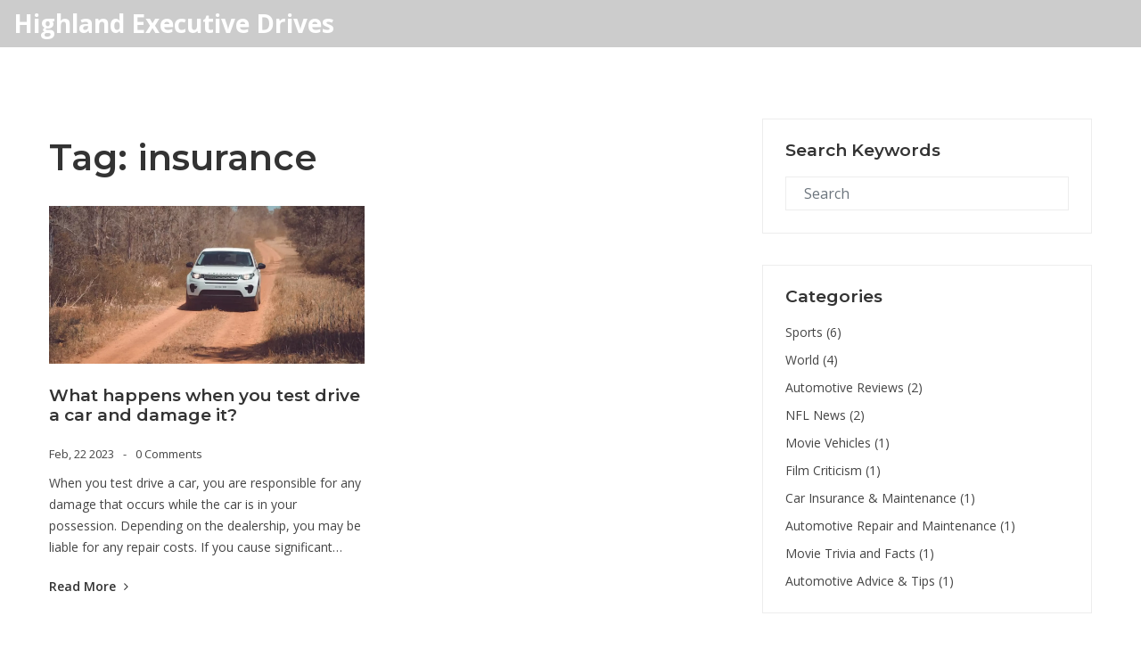

--- FILE ---
content_type: text/html; charset=UTF-8
request_url: https://highlandexecutivechauffeur.com/tag/insurance/
body_size: 3001
content:

<!DOCTYPE html>
<html lang="en" dir="ltr">

<head>
	<title>Tag: insurance</title>
	<meta charset="utf-8">
	<meta name="viewport" content="width=device-width, initial-scale=1">
	<meta name="robots" content="follow, index, max-snippet:-1, max-video-preview:-1, max-image-preview:large">
	<meta name="keywords" content="car,test drive,damage,insurance">
	<meta name="description" content="Tag: insurance">
	<meta property="og:title" content="Tag: insurance">
	<meta property="og:type" content="website">
	<meta property="og:website:modified_time" content="2023-02-22T10:33:48+00:00">
	<meta property="og:image" content="https://highlandexecutivechauffeur.com/uploads/2023/02/what-happens-when-you-test-drive-a-car-and-damage-it.webp">
	<meta property="og:url" content="https://highlandexecutivechauffeur.com/tag/insurance/">
	<meta property="og:locale" content="en_US">
	<meta property="og:description" content="Tag: insurance">
	<meta property="og:site_name" content="Highland Executive Drives">
	<meta name="twitter:title" content="Tag: insurance">
	<meta name="twitter:description" content="Tag: insurance">
	<meta name="twitter:image" content="https://highlandexecutivechauffeur.com/uploads/2023/02/what-happens-when-you-test-drive-a-car-and-damage-it.webp">
	<link rel="canonical" href="https://highlandexecutivechauffeur.com/tag/insurance/">

<script type="application/ld+json">
{
    "@context": "https:\/\/schema.org",
    "@type": "CollectionPage",
    "name": "Tag: insurance",
    "url": "https:\/\/highlandexecutivechauffeur.com\/tag\/insurance\/",
    "keywords": "car,test drive,damage,insurance",
    "description": "Tag: insurance",
    "inLanguage": "en-US",
    "publisher": {
        "@type": "Organization",
        "name": "Highland Executive Drives",
        "url": "https:\/\/highlandexecutivechauffeur.com"
    },
    "hasPart": [
        {
            "@type": "BlogPosting",
            "@id": "https:\/\/highlandexecutivechauffeur.com\/what-happens-when-you-test-drive-a-car-and-damage-it",
            "headline": "What happens when you test drive a car and damage it?",
            "name": "What happens when you test drive a car and damage it?",
            "keywords": "car, test drive, damage, insurance",
            "description": "When you test drive a car, you are responsible for any damage that occurs while the car is in your possession. Depending on the dealership, you may be liable for any repair costs. If you cause significant damage to the car, the dealership may take legal action against you. If the damage is minor, the dealership may choose to waive the repair costs. It is important to be aware of the risks of test driving a car and to drive safely to avoid any unnecessary damage.",
            "inLanguage": "en-US",
            "url": "https:\/\/highlandexecutivechauffeur.com\/what-happens-when-you-test-drive-a-car-and-damage-it",
            "datePublished": "2023-02-22T10:33:48+00:00",
            "dateModified": "2023-02-22T10:33:48+00:00",
            "commentCount": 0,
            "author": {
                "@type": "Person",
                "@id": "https:\/\/highlandexecutivechauffeur.com\/author\/aiden-carmichael\/",
                "url": "\/author\/aiden-carmichael\/",
                "name": "Aiden Carmichael"
            },
            "image": {
                "@type": "ImageObject",
                "@id": "\/uploads\/2023\/02\/what-happens-when-you-test-drive-a-car-and-damage-it.webp",
                "url": "\/uploads\/2023\/02\/what-happens-when-you-test-drive-a-car-and-damage-it.webp",
                "width": "1280",
                "height": "720"
            },
            "thumbnail": {
                "@type": "ImageObject",
                "@id": "\/uploads\/2023\/02\/thumbnail-what-happens-when-you-test-drive-a-car-and-damage-it.webp",
                "url": "\/uploads\/2023\/02\/thumbnail-what-happens-when-you-test-drive-a-car-and-damage-it.webp",
                "width": "640",
                "height": "480"
            }
        }
    ],
    "potentialAction": {
        "@type": "SearchAction",
        "target": {
            "@type": "EntryPoint",
            "urlTemplate": "https:\/\/highlandexecutivechauffeur.com\/search\/?s={search_term_string}"
        },
        "query-input": {
            "@type": "PropertyValueSpecification",
            "name": "search_term_string",
            "valueRequired": true
        }
    }
}
</script>
<script type="application/ld+json">
{
    "@context": "https:\/\/schema.org",
    "@type": "BreadcrumbList",
    "itemListElement": [
        {
            "@type": "ListItem",
            "position": 0,
            "item": {
                "@id": "https:\/\/highlandexecutivechauffeur.com\/",
                "name": "Home"
            }
        },
        {
            "@type": "ListItem",
            "position": 1,
            "item": {
                "@id": "https:\/\/highlandexecutivechauffeur.com\/tag\/insurance\/",
                "name": "insurance"
            }
        }
    ]
}
</script>

    <link rel="stylesheet" href="/assets/css/vendor/bootstrap.min.css">
    <link rel="stylesheet" href="/assets/css/vendor/font-awesome.min.css">
    <link rel="stylesheet" href="/assets/css/vendor/flaticon.css">
    <link rel="stylesheet" href="/assets/css/plugins/slick.css">
    <link rel="stylesheet" href="/assets/css/style.css">

    
</head>

<body>
    

    <header class="header">
        <div class="container-fluid">
            <div class="row justify-content-between align-items-center">
                <div class="col">
                    <div class="header-logo">
                        <a href="/">Highland Executive Drives</a>
                    </div>
                </div>
                            </div>
        </div>
    </header>

    <div id="offcanvas" class="offcanvas-section">
        <button class="offcanvas-close" data-target="#offcanvas">&times;</button>
        <div class="offcanvas-wrap">
            <div class="inner">
                <div class="offcanvas-menu">
                    <nav>
                                            </nav>
                </div>
            </div>
        </div>
    </div>

    <div class="offcanvas-overlay"></div>

    <div class="section custom-padding">
        <div class="container">
            <div class="row mb-n5">
                <div class="col-lg-8 col-12 mb-5 pr-lg-5">
                  	
                  	<div class="top-content"><h1>Tag: insurance</h1></div>
                    <div class="blog-wrap row">
                                                <div class="col-md-6 col-12">
                            <div class="blog">
                                <div class="media">
                                    <a href="/what-happens-when-you-test-drive-a-car-and-damage-it">
                                                                                <img src="/uploads/2023/02/what-happens-when-you-test-drive-a-car-and-damage-it.webp" alt="What happens when you test drive a car and damage it?">
                                                                            </a>
                                </div>
                                <div class="content">
                                    <h3 class="title"><a href="/what-happens-when-you-test-drive-a-car-and-damage-it">What happens when you test drive a car and damage it?</a></h3>
                                    <ul class="meta">
                                        <li>Feb, 22 2023</li>
                                        <li>0 Comments</li>
                                    </ul>
                                    <div class="desc">
                                        <p>When you test drive a car, you are responsible for any damage that occurs while the car is in your possession. Depending on the dealership, you may be liable for any repair costs. If you cause significant damage to the car, the dealership may take legal action against you. If the damage is minor, the dealership may choose to waive the repair costs. It is important to be aware of the risks of test driving a car and to drive safely to avoid any unnecessary damage.</p>
                                    </div>
                                    <a href="/what-happens-when-you-test-drive-a-car-and-damage-it" class="read-more" title="What happens when you test drive a car and damage it?">Read More <i
                                            class="fa fa-angle-right"></i></a>
                                </div>
                            </div>
                        </div>
                                            </div>
                  	
                                    </div>

                <div class="col-lg-4 col-12 mb-5">
                    <div class="sidebar-wrap">
                        <div class="sidebar-widget">
                            <div class="inner">
                                <h6 class="title">Search Keywords</h6>
                                <form action="/search/" method="get">
                                    <input type="search" name="s" placeholder="Search" class="form-control">
                                </form>
                            </div>
                        </div>
                                                <div class="sidebar-widget">
                            <div class="inner">
                                <h6 class="title">Categories</h6>
                                <ul class="sidebar-list">
                                                                                                            <li><a href="/category/sports/">Sports
                                            <span>(6)</span></a></li>
                                                                                                            <li><a href="/category/world/">World
                                            <span>(4)</span></a></li>
                                                                                                            <li><a href="/category/automotive-reviews/">Automotive Reviews
                                            <span>(2)</span></a></li>
                                                                                                            <li><a href="/category/nfl-news/">NFL News
                                            <span>(2)</span></a></li>
                                                                                                            <li><a href="/category/movie-vehicles/">Movie Vehicles
                                            <span>(1)</span></a></li>
                                                                                                            <li><a href="/category/film-criticism/">Film Criticism
                                            <span>(1)</span></a></li>
                                                                                                            <li><a href="/category/car-insurance-maintenance/">Car Insurance &amp; Maintenance
                                            <span>(1)</span></a></li>
                                                                                                            <li><a href="/category/automotive-repair-and-maintenance/">Automotive Repair and Maintenance
                                            <span>(1)</span></a></li>
                                                                                                            <li><a href="/category/movie-trivia-and-facts/">Movie Trivia and Facts
                                            <span>(1)</span></a></li>
                                                                                                            <li><a href="/category/automotive-advice-tips/">Automotive Advice &amp; Tips
                                            <span>(1)</span></a></li>
                                                                        
                                </ul>
                            </div>
                        </div>
                                                                        <div class="sidebar-widget">
                            <div class="inner">
                                <h6 class="title">Archives</h6>
                                <ul class="sidebar-list">
                                                                                                            <li>
                                        <a href="/2025/12/">December 2025
                                            <span>(2)</span></a></li>
                                                                                                            <li>
                                        <a href="/2025/11/">November 2025
                                            <span>(5)</span></a></li>
                                                                                                            <li>
                                        <a href="/2025/10/">October 2025
                                            <span>(4)</span></a></li>
                                                                                                            <li>
                                        <a href="/2025/09/">September 2025
                                            <span>(2)</span></a></li>
                                                                                                            <li>
                                        <a href="/2023/08/">August 2023
                                            <span>(1)</span></a></li>
                                                                                                            <li>
                                        <a href="/2023/07/">July 2023
                                            <span>(4)</span></a></li>
                                                                                                            <li>
                                        <a href="/2023/04/">April 2023
                                            <span>(1)</span></a></li>
                                                                                                            <li>
                                        <a href="/2023/03/">March 2023
                                            <span>(1)</span></a></li>
                                                                                                            <li>
                                        <a href="/2023/02/">February 2023
                                            <span>(2)</span></a></li>
                                                                    </ul>
                            </div>
                        </div>
                                            </div>
                </div>
            </div>
        </div>
    </div>

    <div class="footer-top-section section">
        <div class="container">
            <div class="footer-widget-wrap row">
                <div class="col-md-6">
                    <div class="footer-widget">
                        <div class="footer-widget-about">
                            <a href="/" class="footer-logo">Highland Executive Drives</a>
                        </div>
                    </div>
                </div>
                <div class="col-md-6">
                    <div class="footer-widget">
                        
                                                <h6 class="title">Menu</h6>
                        <div class="footer-widget-link">
                            <ul>
                                                                                                <li><a href="https://eurogirlsdating.com/paris/">escort-girl paris</a></li>
                                                                                                <li><a href="https://eurogirlsdating.com/paris/">escorte paris</a></li>
                                                                                                <li><a href="https://escorteparis.com/">escort girl paris</a></li>
                                                            </ul>
                        </div>
                                                                        </div>
                    </div>
                </div>
            </div>
        </div>
    </div>

    <div class="footer-bottom-section section">
        <div class="container">
            <div class="row">
                <div class="col-12">
                    <p class="footer-copyright text-center">
                        &copy; 2026. All rights reserved.                    </p>
                </div>
            </div>
        </div>
    </div>

    <script src="/assets/js/vendor/modernizr-3.6.0.min.js"></script>
    <script src="/assets/js/vendor/jquery-3.4.1.min.js"></script>
    <script src="/assets/js/vendor/bootstrap.bundle.min.js"></script>
    <script src="/assets/js/plugins/slick.min.js"></script>
    <script src="/assets/js/plugins/jquery.waypoints.min.js"></script>
    <script src="/assets/js/plugins/jquery.counterup.min.js"></script>
    <script src="/assets/js/plugins/jquery.parallax.js"></script>
    <script src="/assets/js/plugins/jquery.ajaxchimp.min.js"></script>
    <script src="/assets/js/plugins/ion.rangeSlider.min.js"></script>
    <script src="/assets/js/plugins/jquery.scrollUp.min.js"></script>
    <script src="/assets/js/main.js"></script>

    
<script defer src="https://static.cloudflareinsights.com/beacon.min.js/vcd15cbe7772f49c399c6a5babf22c1241717689176015" integrity="sha512-ZpsOmlRQV6y907TI0dKBHq9Md29nnaEIPlkf84rnaERnq6zvWvPUqr2ft8M1aS28oN72PdrCzSjY4U6VaAw1EQ==" data-cf-beacon='{"version":"2024.11.0","token":"21b565198dc048149dadc2f86a9c6c6e","r":1,"server_timing":{"name":{"cfCacheStatus":true,"cfEdge":true,"cfExtPri":true,"cfL4":true,"cfOrigin":true,"cfSpeedBrain":true},"location_startswith":null}}' crossorigin="anonymous"></script>
</body>

</html>

--- FILE ---
content_type: text/css; charset=utf-8
request_url: https://highlandexecutivechauffeur.com/assets/css/style.css
body_size: 10362
content:
/*-----------------------------------------------------------------------------------

    Template Name: Edwards - Lawyers Attorneys and Law Firm HTML Template
    Version: 1.0

-----------------------------------------------------------------------------------
    
    CSS INDEX
    ===================
	
    01. Theme default CSS
    02. Elements CSS
        02.1 Accordion Elements CSS
        02.2 Blockquote Elements CSS
        02.3 Button Elements CSS
        02.4 Form Elements CSS
        02.5 Modal Elements CSS
        02.6 Pagination Elements CSS
    03. Header CSS
    04. Login Signup Modal CSS
    05. Slider/Hero CSS
    06. Page Heading/Title CSS
    07. Job Search CSS
    08. Jobs/Job List CSS
    09. Job Single/Details CSS
    10. Job Category CSS
    11. Company CSS
    12. Blog CSS
    13. Comment CSS
    14. Sidebar CSS
    15. About CSS
    16. Team CSS
    17. Pricing CSS
    18. APP CSS
    19. Testimonial CSS
    20. Funfact CSS
    21. FAQ CSS
    22. Contact CSS
    23. Footer CSS

-----------------------------------------------------------------------------------*/
/*----------------------------------------*/
/*  01. Theme default CSS
/*----------------------------------------*/
/*-- Google Font --*/
@import url("https://fonts.googleapis.com/css?family=Montserrat:100,100i,200,200i,300,300i,400,400i,500,500i,600,600i,700,700i,800,800i,900,900i|Open+Sans:300,300i,400,400i,600,600i,700,700i,800,800i|Playfair+Display:400,400i,700,700i,900,900i&display=swap");
/*-- Common Style --*/
*,
*::after,
*::before {
  -webkit-box-sizing: border-box;
          box-sizing: border-box;
}

html,
body,
.site-wrapper {
  height: 100%;
}

body {
  font-family: "Open Sans", sans-serif;
  font-size: 14px;
  font-weight: 400;
  font-style: normal;
  line-height: 1.75;
  position: relative;
  visibility: visible;
  color: #454545;
  background-color: #FFFFFF;
}

h1,
h2,
h3,
h4,
h5,
h6 {
  font-family: "Montserrat", sans-serif;
  font-weight: 600;
  line-height: 1.2;
  margin-top: 0;
  color: #333333;
}

.h1,
.h2,
.h3,
.h4,
.h5,
.h6 {
  line-height: inherit;
  margin: 0;
}

h1,
.h1 {
  font-size: 42px;
}

@media only screen and (max-width: 767px) {
  h1,
  .h1 {
    font-size: 40px;
  }
}

@media only screen and (max-width: 575px) {
  h1,
  .h1 {
    font-size: 30px;
  }
}

h2,
.h2 {
  font-size: 40px;
}

@media only screen and (max-width: 767px) {
  h2,
  .h2 {
    font-size: 30px;
  }
}

@media only screen and (max-width: 575px) {
  h2,
  .h2 {
    font-size: 24px;
  }
}

h3,
.h3 {
  font-size: 33px;
}

@media only screen and (max-width: 767px) {
  h3,
  .h3 {
    font-size: 26px;
  }
}

@media only screen and (max-width: 575px) {
  h3,
  .h3 {
    font-size: 20px;
  }
}

h4,
.h4 {
  font-size: 28px;
}

@media only screen and (max-width: 767px) {
  h4,
  .h4 {
    font-size: 22px;
  }
}

@media only screen and (max-width: 575px) {
  h4,
  .h4 {
    font-size: 18px;
  }
}

h5,
.h5 {
  font-size: 23px;
}

@media only screen and (max-width: 767px) {
  h5,
  .h5 {
    font-size: 18px;
  }
}

@media only screen and (max-width: 575px) {
  h5,
  .h5 {
    font-size: 16px;
  }
}

h6,
.h6 {
  font-size: 19px;
}

@media only screen and (max-width: 767px) {
  h6,
  .h6 {
    font-size: 16px;
  }
}

@media only screen and (max-width: 575px) {
  h6,
  .h6 {
    font-size: 14px;
  }
}

p:last-child {
  margin-bottom: 0;
}

a,
button {
  line-height: inherit;
  display: inline-block;
  cursor: pointer;
  text-decoration: none;
  color: inherit;
}

a,
button,
img,
input {
  -webkit-transition: all 0.3s ease 0s;
  -o-transition: all 0.3s ease 0s;
  transition: all 0.3s ease 0s;
}

*:focus {
  outline: none !important;
}

a:focus {
  text-decoration: none;
  color: inherit;
  outline: none;
}

a:hover {
  text-decoration: none;
  color: #007BFF;
}

button,
input[type="submit"] {
  cursor: pointer;
}

img {
  max-width: 100%;
}

input::-webkit-input-placeholder,
textarea::-webkit-input-placeholder {
  opacity: 1;
}

input:-moz-placeholder,
textarea:-moz-placeholder {
  opacity: 1;
}

input::-moz-placeholder,
textarea::-moz-placeholder {
  opacity: 1;
}

input:-ms-input-placeholder,
textarea:-ms-input-placeholder {
  opacity: 1;
}

ul:last-child {
  margin-bottom: 0;
}

ul li + li {
  margin-top: 6px;
}

/*-- Common Classes --*/
.fix {
  overflow: hidden;
}

.hidden {
  display: none;
}

.clear {
  clear: both;
}

.section,
.main-wrapper {
  float: left;
  width: 100%;
}

@media only screen and (min-width: 1200px) {
  .container {
    max-width: 1200px;
  }
}

@media only screen and (max-width: 575px) {
  .container {
    max-width: 450px;
  }
}

.lead {
  font-size: 18px;
  font-weight: 400;
}

@media only screen and (max-width: 767px) {
  .lead {
    font-size: 16px;
  }
}

/*Background Color*/
.bg-white {
  background-color: #FFFFFF !important;
}

.bg-gray {
  background-color: #F8F9FD !important;
}

.bg-dark {
  background-color: #333333 !important;
}

.bg-primary {
  background-color: #007BFF !important;
}

.bg-secondary {
  background-color: #6C757D !important;
}

.bg-success {
  background-color: #4CAF50 !important;
}

.bg-danger {
  background-color: #F44336 !important;
}

.bg-warning {
  background-color: #FFC107 !important;
}

.bg-info {
  background-color: #17A2B8 !important;
}

.bg-light {
  background-color: #F8F9FA !important;
}

.bg-dark {
  background-color: #343A40 !important;
}

/*Text Color*/
.text-white {
  color: #FFFFFF !important;
}

.text-body {
  color: #454545 !important;
}

.text-body-light {
  color: #999999 !important;
}

.text-heading {
  color: #333333 !important;
}

.text-primary {
  color: #007BFF !important;
}

.text-secondary {
  color: #6C757D !important;
}

.text-success {
  color: #4CAF50 !important;
}

.text-danger {
  color: #F44336 !important;
}

.text-warning {
  color: #FFC107 !important;
}

.text-info {
  color: #17A2B8 !important;
}

.text-light {
  color: #F8F9FA !important;
}

.text-dark {
  color: #343A40 !important;
}

/*Font Weight*/
.fw-100 {
  font-weight: 100;
}

.fw-200 {
  font-weight: 200;
}

.fw-300 {
  font-weight: 300;
}

.fw-400 {
  font-weight: 400;
}

.fw-500 {
  font-weight: 500;
}

.fw-600 {
  font-weight: 600;
}

.fw-700 {
  font-weight: 700;
}

.fw-800 {
  font-weight: 800;
}

.fw-900 {
  font-weight: 900;
}

/*White Space*/
.white-space-nowrap {
  white-space: nowrap;
}

/*--Tab Content & Pane Fix--*/
.tab-content {
  width: 100%;
}

.tab-content .tab-pane {
  display: block;
  visibility: hidden;
  overflow: hidden;
  max-width: 100%;
  height: 0;
  opacity: 0;
}

.tab-content .tab-pane.active {
  visibility: visible;
  overflow: visible;
  height: auto;
  opacity: 1;
}

/*--Background Image--*/
[data-bg-image]:not(.bg-parallax) {
  background-repeat: no-repeat;
  background-position: center center;
  background-size: cover;
}

/*--Background Parallax--*/
.bg-parallax {
  background-color:#ccc;
  background-repeat: no-repeat;
  background-attachment: fixed;
  background-position: 50% 0;
  background-size: cover;
}

/*--Overlay--*/
[data-overlay] {
  position: relative;
  z-index: 1;
}

[data-overlay]::before {
  position: absolute;
  z-index: -1;
  top: 0;
  left: 0;
  width: 100%;
  height: 100%;
  content: "";
  background-color: #000000;
}

[data-overlay="0"]::before {
  opacity: 0;
}

[data-overlay="5"]::before {
  opacity: 0.05;
}

[data-overlay="10"]::before {
  opacity: 0.1;
}

[data-overlay="15"]::before {
  opacity: 0.15;
}

[data-overlay="20"]::before {
  opacity: 0.2;
}

[data-overlay="25"]::before {
  opacity: 0.25;
}

[data-overlay="30"]::before {
  opacity: 0.3;
}

[data-overlay="35"]::before {
  opacity: 0.35;
}

[data-overlay="40"]::before {
  opacity: 0.4;
}

[data-overlay="45"]::before {
  opacity: 0.45;
}

[data-overlay="50"]::before {
  opacity: 0.5;
}

[data-overlay="55"]::before {
  opacity: 0.55;
}

[data-overlay="60"]::before {
  opacity: 0.6;
}

[data-overlay="65"]::before {
  opacity: 0.65;
}

[data-overlay="70"]::before {
  opacity: 0.7;
}

[data-overlay="75"]::before {
  opacity: 0.75;
}

[data-overlay="80"]::before {
  opacity: 0.8;
}

[data-overlay="85"]::before {
  opacity: 0.85;
}

[data-overlay="90"]::before {
  opacity: 0.9;
}

[data-overlay="95"]::before {
  opacity: 0.95;
}

[data-overlay="100"]::before {
  opacity: 1;
}

/*--Section Spacing--*/

.section-padding {
  padding-top: 120px;
  padding-bottom: 120px;
}

@media only screen and (min-width: 992px) and (max-width: 1199px) {
  .section-padding {
    padding-top: 100px;
    padding-bottom: 100px;
  }
}

@media only screen and (min-width: 768px) and (max-width: 991px) {
  .section-padding {
    padding-top: 80px;
    padding-bottom: 80px;
  }
}

@media only screen and (max-width: 767px) {
  .section-padding {
    padding-top: 60px;
    padding-bottom: 60px;
  }
}

.custom-padding {
	padding-top: 80px;
    padding-bottom: 80px;
}

@media screen and (max-width: 992px) {
	.custom-padding {
        padding-top: 40px;
        padding-bottom: 60px;
    }
}

/*--Section Title--*/
.section-title {
  width: 100%;
  margin-bottom: 70px;
  text-align: center;
}

.section-title .title {
  margin-top: -5px;
  margin-bottom: 0;
}

.section-title .title:not(:last-child) {
  margin-bottom: 10px;
}

.section-title p {
  font-size: 16px;
}

.section-title.text-white .title {
  color: #FFFFFF;
}

.section-title.text-white p {
  color: #FFFFFF;
}

@media only screen and (min-width: 768px) and (max-width: 991px) {
  .section-title {
    margin-bottom: 50px;
  }
  .section-title .title {
    font-size: 33px;
  }
  .section-title p {
    font-size: 14px;
  }
}

@media only screen and (max-width: 767px) {
  .section-title {
    margin-bottom: 40px;
  }
  .section-title .title {
    font-size: 28px;
  }
  .section-title p {
    font-size: 14px;
  }
}

@media only screen and (max-width: 575px) {
  .section-title .title {
    font-size: 24px;
  }
}

/*Page Pagination*/
.page-pagination ul {
  display: -webkit-box;
  display: -webkit-flex;
  display: -ms-flexbox;
  display: flex;
  -webkit-flex-wrap: wrap;
      -ms-flex-wrap: wrap;
          flex-wrap: wrap;
  margin-right: -15px;
  margin-bottom: -15px;
  padding: 0;
  list-style: none;
}

.page-pagination ul li {
  font-size: 14px;
  font-weight: 600;
  line-height: 50px;
  width: 50px;
  height: 50px;
  margin-right: 15px;
  margin-bottom: 15px;
  text-align: center;
}

.page-pagination ul li a {
  display: block;
  color: #333333;
  border: none;
  background-color: #b8daff;
}

.page-pagination ul li a:hover {
  color: #FFFFFF;
  background-color: #007BFF;
}

.page-pagination ul li.page-numbers {
  width: auto;
}

.page-pagination ul li.page-numbers a {
  padding: 0 20px;
}

.page-pagination ul li.active {
  color: #FFFFFF;
  background-color: #007BFF;
}

.page-pagination.center ul {
  -webkit-box-pack: center;
  -webkit-justify-content: center;
      -ms-flex-pack: center;
          justify-content: center;
}

.page-pagination.right ul {
  -webkit-box-pack: end;
  -webkit-justify-content: flex-end;
      -ms-flex-pack: end;
          justify-content: flex-end;
}

.height-100vh {
  min-height: 100vh;
}

.slick-slider .slick-arrow {
  opacity: 0;
}

.slick-slider:hover .slick-arrow {
  opacity: 1;
}

.slick-arrow {
  position: absolute;
  z-index: 9;
  top: 50%;
  display: -webkit-box;
  display: -webkit-flex;
  display: -ms-flexbox;
  display: flex;
  -webkit-box-align: center;
  -webkit-align-items: center;
      -ms-flex-align: center;
          align-items: center;
  -webkit-box-pack: center;
  -webkit-justify-content: center;
      -ms-flex-pack: center;
          justify-content: center;
  width: 50px;
  height: 50px;
  padding: 0;
  -webkit-transform: translateY(-50%);
      -ms-transform: translateY(-50%);
          transform: translateY(-50%);
  border: 2px solid #EDEDED;
  border-radius: 50%;
  background-color: #FFFFFF;
}

.slick-arrow.slick-prev {
  left: -10px;
}

.slick-arrow.slick-next {
  right: -10px;
}

.slick-arrow i {
  font-size: 20px;
}

.slick-arrow:hover {
  color: #FFFFFF;
  border-color: #007BFF;
  background-color: #007BFF;
}

.slick-dots {
  display: -webkit-box;
  display: -webkit-flex;
  display: -ms-flexbox;
  display: flex;
  -webkit-box-pack: center;
  -webkit-justify-content: center;
      -ms-flex-pack: center;
          justify-content: center;
  margin-top: 30px;
  margin-bottom: 0;
  padding-left: 0;
  list-style: none;
}

.slick-dots li {
  margin: 0 5px;
}

.slick-dots li button {
  display: block;
  overflow: hidden;
  width: 14px;
  height: 14px;
  padding: 0;
  text-indent: -9999px;
  border: 2px solid #DDDDDD;
  border-radius: 50%;
  background-color: transparent;
}

.slick-dots li.slick-active button {
  border-color: #007BFF;
}

/* Scroll Up */
#scrollUp {
  right: 25px;
  bottom: 25px;
  width: 40px;
  height: 40px;
  text-align: center;
  color: #FFFFFF;
  background-color: #007BFF;
}

#scrollUp i {
  line-height: 40px;
}

/*----------------------------------------*/
/*  02. Elements CSS
/*----------------------------------------*/
/*----
/*  02.4 Form Elements CSS
/*----------------------------------------*/
label {
  font-size: 13px;
  line-height: 1.25;
  display: block;
  margin-bottom: 10px;
}

input[type="text"],
input[type="email"],
input[type="password"],
textarea,
.form-control {
  line-height: 24px;
  display: block;
  width: 100%;
  padding: 10px 20px;
  color: #454545;
  border: 1px solid #EDEDED;
  border-radius: 0;
  background-color: #FFFFFF;
}

select {
  line-height: 24px;
  display: block;
  width: 100%;
  padding: 10px 15px;
  padding-right: 40px;
  color: #454545;
  border: 1px solid #EDEDED;
  border-radius: 0;
  background-color: #FFFFFF;
  background-image: url("../images/icons/arrow-down.png");
  background-repeat: no-repeat;
  background-position: right center;
  background-size: auto;
  -webkit-appearance: none;
     -moz-appearance: none;
          appearance: none;
}

.custom-control-label {
  font-size: inherit;
  line-height: 1.65;
}

.range-slider.irs-hidden-input {
  position: absolute;
  top: 0;
  left: 0;
  display: block;
  visibility: hidden;
  width: 0;
  height: 0;
  opacity: 0;
}

.irs {
  position: relative;
  display: block;
  width: 100%;
}

.irs .irs {
  position: relative;
  display: block;
  padding-top: 30px;
}

.irs .irs .irs-line {
  display: block;
  width: 100%;
  height: 6px;
  background-color: #F2F2F2;
}

.irs .irs .irs-min {
  display: none;
}

.irs .irs .irs-max {
  display: none;
}

.irs .irs .irs-from {
  position: absolute;
  top: 0;
  visibility: visible !important;
  white-space: nowrap;
}

.irs .irs .irs-to {
  position: absolute;
  top: 0;
  visibility: visible !important;
  white-space: nowrap;
}

.irs .irs .irs-single {
  display: none;
}

.irs .irs-grid {
  display: none;
}

.irs .irs-bar {
  position: absolute;
  bottom: 0;
  height: 6px;
  background-color: #007BFF;
}

.irs .irs-handle {
  position: absolute;
  bottom: -7px;
  display: block;
  width: 20px;
  height: 20px;
  border-radius: 50px;
  background-color: #007BFF;
  -webkit-box-shadow: 0 0 15px rgba(0, 0, 0, 0.3);
          box-shadow: 0 0 15px rgba(0, 0, 0, 0.3);
}

.irs .irs-handle i {
  display: none;
}

/*----
/*  02.3 Button Elements CSS
/*----------------------------------------*/
.btn {
  line-height: 24px;
  padding: 10px 30px;
  border-radius: 0;
}

.btn-lg {
  padding: 20px 35px;
}

/*----
/*  02.5 Button Elements CSS
/*----------------------------------------*/
.modal-header {
  position: relative;
  padding: 20px 30px;
  border-color: #EDEDED;
}

.modal-header .close {
  font-weight: 300;
  position: absolute;
  top: -20px;
  right: -20px;
  width: 40px;
  height: 40px;
  margin: 0;
  padding: 0 0 3px;
  opacity: 1;
  border-radius: 50%;
  background-color: #FFFFFF;
  -webkit-box-shadow: 0 0 30px rgba(0, 0, 0, 0.15);
          box-shadow: 0 0 30px rgba(0, 0, 0, 0.15);
}

.modal-header .close:hover {
  opacity: 1 !important;
  color: #FFFFFF;
  background-color: #007BFF;
}

.modal-body {
  padding: 30px;
}

/*----
/*  02.1 Accordion Elements CSS
/*----------------------------------------*/
.accordion .card .card-header {
  background-color: transparent;
}

.accordion .card .card-header .btn {
  padding: 0;
  color: #333333;
}

.accordion .card .card-header .btn:hover {
  text-decoration: none;
  color: #007BFF;
}

/*----
/*  02.6 Button Elements CSS
/*----------------------------------------*/
.pagination {
  margin: 0 0 -10px;
}

.pagination .page-item {
  margin: 0 5px 10px;
}

.pagination .page-item .page-link {
  font-size: 14px;
  line-height: 25px;
  width: 35px;
  height: 35px;
  padding: 5px;
  text-align: center;
  color: #454545;
  border: none;
  border-radius: 0;
}

.pagination .page-item .page-link:hover {
  color: #FFFFFF;
  background-color: #007BFF;
}

.pagination .page-item.active .page-link {
  color: #FFFFFF;
  background-color: #007BFF;
}

.pagination.pagination-center {
  -webkit-box-pack: center;
  -webkit-justify-content: center;
      -ms-flex-pack: center;
          justify-content: center;
}

/*----
/*  02.2 Blockquote Elements CSS
/*----------------------------------------*/
.blockquote {
  margin-top: 20px;
  padding: 20px 30px;
  border: 1px solid #EDEDED;
}

.blockquote p {
  font-family: "Playfair Display", serif;
  font-style: italic;
  color: #333333;
}

.blockquote-footer {
  font-size: 14px;
  margin-top: 5px;
  color: #007BFF;
}

/*----------------------------------------*/
/*  03. Header CSS
/*----------------------------------------*/

.header {
  width: 100%;
  padding: 10px 0;
  transition: all 0.3s ease 0s;
  background-color: #ccc;
}

.header.is-sticky {
  position: fixed;
  z-index: 10;
  padding: 15px 0;
  background-color: #007BFF;
  box-shadow: 0 0 30px rgba(0, 0, 0, 0.2);
}

.header.menu-open {
  background-color: #007BFF;
  box-shadow: 0 0 30px rgba(0, 0, 0, 0.2);
}

@media only screen and (max-width: 767px) {
  .header {
    padding: 20px 0 !important;
  }
}

/* Header Logo */

.header-logo a {
  display: block;
  font-family: "Open Sans", sans-serif;
  font-weight: 700;
  font-size: 28px;
  color: #fff;
  line-height: 1.2;
  margin: 0;
}

.header-logo a img {
	width: 300px;
  	max-width: 100%;
  	height: auto;
}

/* Offcanvas Toggle */
.offcanvas-toggle {
  position: relative;
  width: 30px;
  height: 20px;
  padding: 0;
  border: none;
  background-color: transparent;
}

.offcanvas-toggle span {
  display: block;
  width: 90%;
  height: 1px;
  transition: all 0.3s ease 0s;
  background-color: #FFFFFF;
}

.offcanvas-toggle span::before, .offcanvas-toggle span::after {
  position: absolute;
  left: 0;
  height: 1px;
  content: "";
  transition: all 0.3s ease 0s;
  background-color: #FFFFFF;
}

.offcanvas-toggle span::before {
  top: 0;
  width: 100%;
}

.offcanvas-toggle span::after {
  bottom: 0;
  width: 80%;
}

.offcanvas-toggle:hover span {
  width: 70%;
}

.offcanvas-toggle:hover span::before {
  width: 85%;
}

.offcanvas-toggle:hover span::after {
  width: 100%;
}

/* Header Links */
.header-links {
  display: -webkit-box;
  display: -webkit-flex;
  display: -ms-flexbox;
  display: flex;
  -webkit-box-align: center;
  -webkit-align-items: center;
      -ms-flex-align: center;
          align-items: center;
  margin-left: 45px;
  color: #FFFFFF;
}

.header-links a {
  font-weight: 600;
}

.header-links a:hover {
  text-decoration: underline;
  color: inherit;
}

.header-links span {
  margin: 0 10px;
}

@media only screen and (min-width: 768px) and (max-width: 991px), only screen and (max-width: 767px) {
  .header-links {
    display: none;
  }
}

@media only screen and (max-width: 767px) {
  .header-links {
    margin-left: 0;
  }
}

/* Main Menu */
.main-menu {
  display: -webkit-box;
  display: -webkit-flex;
  display: -ms-flexbox;
  display: flex;
  -webkit-box-align: center;
  -webkit-align-items: center;
      -ms-flex-align: center;
          align-items: center;
}

.main-menu > ul {
  display: -webkit-box;
  display: -webkit-flex;
  display: -ms-flexbox;
  display: flex;
  -webkit-flex-wrap: wrap;
      -ms-flex-wrap: wrap;
          flex-wrap: wrap;
  margin: 0;
  padding: 0;
  list-style: none;
  color: #FFFFFF;
}

.main-menu > ul > li {
  position: relative;
  margin-top: 0;
  padding: 15px 0;
}

.main-menu > ul > li + li {
  margin-left: 45px;
}

.main-menu > ul > li > a {
  position: relative;
  display: black;
  padding: 0;
}

.main-menu > ul > li > a::before {
  position: absolute;
  right: 0;
  bottom: 0;
  width: 0;
  height: 1px;
  content: "";
  -webkit-transition: all 0.3s ease 0s;
  -o-transition: all 0.3s ease 0s;
  transition: all 0.3s ease 0s;
  background-color: #FFFFFF;
}

.main-menu > ul > li.active > a, .main-menu > ul > li:hover > a {
  color: #FFFFFF;
}

.main-menu > ul > li.active > a::before, .main-menu > ul > li:hover > a::before {
  right: auto;
  left: 0;
  width: 100%;
}

.main-menu > ul > li:hover > .sub-menu {
  visibility: visible;
  opacity: 1;
}

@media only screen and (min-width: 992px) and (max-width: 1199px) {
  .main-menu > ul > li + li {
    margin-left: 30px;
  }
}

@media only screen and (min-width: 768px) and (max-width: 991px), only screen and (max-width: 767px) {
  .main-menu {
    display: none;
    width: 100%;
  }
  .main-menu > ul {
    -webkit-box-orient: vertical;
    -webkit-box-direction: normal;
    -webkit-flex-direction: column;
        -ms-flex-direction: column;
            flex-direction: column;
    margin-top: 20px;
  }
  .main-menu > ul > li {
    padding: 0;
  }
  .main-menu > ul > li + li {
    margin-top: 20px;
    margin-left: 0;
  }
  .main-menu > ul > li > a::before {
    display: none;
  }
  .main-menu > ul > li > a.active {
    padding-left: 12px;
    border-left: 4px solid #FFFFFF;
  }
}

/* Sub Menu */
.sub-menu {
  font-size: 13px;
  position: absolute;
  top: 100%;
  left: -20px;
  visibility: hidden;
  width: 200px;
  padding: 20px;
  list-style: none;
  -webkit-transition: all 0.3s ease 0s;
  -o-transition: all 0.3s ease 0s;
  transition: all 0.3s ease 0s;
  opacity: 0;
  color: #454545;
  background-color: #FFFFFF;
  -webkit-box-shadow: 0 10px 20px rgba(0, 0, 0, 0.15);
          box-shadow: 0 10px 20px rgba(0, 0, 0, 0.15);
}

.sub-menu li + li {
  margin-top: 5px;
}

.sub-menu li a {
  display: block;
}

/* Off Canvas CSS */
body.offcanvas-open {
  overflow: hidden;
}

/* Off Canvas Section */
.offcanvas-section {
  position: fixed;
  z-index: 998;
  top: 0;
  right: -100%;
  left: auto;
  visibility: hidden;
  width: 390px;
  height: 100%;
  padding-left: 60px;
  -webkit-transition: all 0.3s ease 0s;
  -o-transition: all 0.3s ease 0s;
  transition: all 0.3s ease 0s;
  opacity: 0;
}

.offcanvas-section.open {
  right: 0;
  visibility: visible;
  opacity: 1;
}

.offcanvas-section.open .offcanvas-close {
  visibility: visible;
  opacity: 1;
}

@media only screen and (max-width: 479px) {
  .offcanvas-section {
    width: 100%;
    padding-left: 50px;
  }
}

/* OffCanvas Overlay */
.offcanvas-overlay {
  position: fixed;
  z-index: 996;
  top: 0;
  left: 0;
  display: none;
  width: 100%;
  height: 100%;
  background-color: rgba(0, 0, 0, 0.8);
}

/* OffCanvas Wraper */
.offcanvas-wrap {
  overflow-x: hidden;
  overflow-y: auto;
  height: 100%;
  background-color: #FFFFFF;
  -webkit-box-shadow: -5px 0 5px 0 rgba(0, 0, 0, 0.1);
          box-shadow: -5px 0 5px 0 rgba(0, 0, 0, 0.1);
}

.offcanvas-wrap .inner {
  display: -webkit-box;
  display: -webkit-flex;
  display: -ms-flexbox;
  display: flex;
  -webkit-box-orient: vertical;
  -webkit-box-direction: normal;
  -webkit-flex-direction: column;
      -ms-flex-direction: column;
          flex-direction: column;
  min-height: 100%;
  padding: 40px 30px;
}

/* OffCanvas Close */
.offcanvas-close {
  font-size: 24px;
  font-weight: 300;
  line-height: 1;
  position: absolute;
  z-index: 997;
  top: 10px;
  left: 10px;
  visibility: hidden;
  width: 50px;
  height: 50px;
  -webkit-transition: all 0.3s ease 0s;
  -o-transition: all 0.3s ease 0s;
  transition: all 0.3s ease 0s;
  opacity: 0;
  color: #333333;
  border: none;
  background-color: #FFFFFF;
  -webkit-box-shadow: -5px 0 5px 0 rgba(0, 0, 0, 0.1);
          box-shadow: -5px 0 5px 0 rgba(0, 0, 0, 0.1);
}

@media only screen and (max-width: 479px) {
  .offcanvas-close {
    width: 40px;
    height: 40px;
  }
}

/* OffCanvas Menu */
.offcanvas-menu nav ul {
  font-size: 13px;
  position: static;
  top: 0;
  left: 0;
  visibility: visible;
  width: 100%;
  margin: 0;
  padding: 0;
  padding: 0;
  list-style: none;
  -webkit-transition: none;
  -o-transition: none;
  transition: none;
  opacity: 1;
  background-color: transparent;
  -webkit-box-shadow: none;
          box-shadow: none;
}

.offcanvas-menu nav ul li {
  position: relative;
}

.offcanvas-menu nav ul li a {
  font-weight: 500;
  line-height: 1;
  display: block;
  padding: 15px 0;
  text-transform: uppercase;
  border-bottom: 1px solid #EEEEEE;
}

.offcanvas-menu nav ul li:last-child > a {
  border-bottom: none;
}

.offcanvas-menu nav ul li .menu-expand {
  line-height: 44px;
  position: absolute;
  z-index: 5;
  top: 0;
  right: 0;
  width: 30px;
  height: 44px;
  cursor: pointer;
  text-align: center;
}

.offcanvas-menu nav ul li .menu-expand i {
  position: relative;
  display: block;
  width: 10px;
  margin-top: 22px;
  margin-right: auto;
  margin-left: auto;
  -webkit-transition: all 250ms ease-out;
  -o-transition: all 250ms ease-out;
  transition: all 250ms ease-out;
  border-bottom: 1px solid;
}

.offcanvas-menu nav ul li .menu-expand i::before {
  position: absolute;
  top: 0;
  display: block;
  width: 100%;
  content: "";
  -webkit-transition: all 250ms ease-out;
  -o-transition: all 250ms ease-out;
  transition: all 250ms ease-out;
  -webkit-transform: rotate(90deg);
      -ms-transform: rotate(90deg);
          transform: rotate(90deg);
  border-bottom: 1px solid;
}

.offcanvas-menu nav ul li .menu-expand:hover i {
  border-color: #007BFF;
}

.offcanvas-menu nav ul li .menu-expand:hover i::before {
  border-color: #007BFF;
}

.offcanvas-menu nav ul li.active > .menu-expand i::before {
  -webkit-transform: rotate(0deg);
      -ms-transform: rotate(0deg);
          transform: rotate(0deg);
}

.offcanvas-menu nav ul li.active > .sub-menu {
  border-bottom: 1px solid #EEEEEE;
}

.offcanvas-menu .sub-menu {
  display: none;
}

.offcanvas-menu .sub-menu li {
  padding: 0 15px;
}

.offcanvas-menu .sub-menu li a {
  font-size: 13px;
  text-transform: inherit;
}

/* OffCanvas User */
.offcanvas-user {
  display: -webkit-box;
  display: -webkit-flex;
  display: -ms-flexbox;
  display: flex;
  -webkit-box-align: center;
  -webkit-align-items: center;
      -ms-flex-align: center;
          align-items: center;
  margin-bottom: 30px;
}

.offcanvas-user a {
  -webkit-box-flex: 1;
  -webkit-flex-grow: 1;
      -ms-flex-positive: 1;
          flex-grow: 1;
  padding: 7px 15px;
  text-align: center;
  color: #FFFFFF;
  background-color: #6C757D;
}

.offcanvas-user a:hover {
  border-color: #007BFF;
  background-color: #007BFF;
}

.offcanvas-user a:focus {
  color: #FFFFFF;
  -webkit-box-shadow: none;
          box-shadow: none;
}

.offcanvas-user span {
  padding: 10px;
}

/*----------------------------------------*/
/*  04. Login Signup Modal CSS
/*----------------------------------------*/
/* Login & Signup Tab Nav */
.loginSignupNav {
  display: -webkit-box;
  display: -webkit-flex;
  display: -ms-flexbox;
  display: flex;
  overflow: hidden;
  -webkit-box-flex: 1;
  -webkit-flex: 1 0 100%;
      -ms-flex: 1 0 100%;
          flex: 1 0 100%;
  -webkit-flex-wrap: wrap;
      -ms-flex-wrap: wrap;
          flex-wrap: wrap;
  margin: -20px -30px -21px;
  text-align: center;
  border-top-left-radius: 0.3rem;
  border-top-right-radius: 0.3rem;
}

.loginSignupNav li {
  -webkit-box-flex: 1;
  -webkit-flex-grow: 1;
      -ms-flex-positive: 1;
          flex-grow: 1;
  margin: 0;
}

.loginSignupNav li .nav-link {
  padding: 15px 30px;
}

.loginSignupNav li .nav-link.active {
  color: #FFFFFF;
  background-color: #007BFF;
}

/* Login & Signup With Social */
.login-reg-social {
  display: -webkit-box;
  display: -webkit-flex;
  display: -ms-flexbox;
  display: flex;
  -webkit-flex-wrap: wrap;
      -ms-flex-wrap: wrap;
          flex-wrap: wrap;
  -webkit-box-pack: center;
  -webkit-justify-content: center;
      -ms-flex-pack: center;
          justify-content: center;
  margin: 0 -5px -10px;
}

.login-reg-social a {
  display: inline-block;
  width: 40px;
  height: 40px;
  margin: 0 5px 10px;
  text-align: center;
  border-radius: 50%;
  background-color: #EDEDED;
}

.login-reg-social a i {
  line-height: 40px;
}

.login-reg-social a:hover {
  color: #FFFFFF;
  background-color: #007BFF;
}

/*----------------------------------------*/
/*  05. Slider/Hero CSS
/*----------------------------------------*/
.slide-item {
  position: relative;
  z-index: 1;
  display: -webkit-box;
  display: -webkit-flex;
  display: -ms-flexbox;
  display: flex;
  -webkit-box-align: center;
  -webkit-align-items: center;
      -ms-flex-align: center;
          align-items: center;
  -webkit-box-pack: center;
  -webkit-justify-content: center;
      -ms-flex-pack: center;
          justify-content: center;
  height: 750px;
}

@media only screen and (min-width: 992px) and (max-width: 1199px), only screen and (min-width: 768px) and (max-width: 991px) {
  .slide-item {
    height: 650px;
  }
}

@media only screen and (max-width: 767px) {
  .slide-item {
    height: 450px;
  }
}

@media only screen and (max-width: 479px) {
  .slide-item {
    height: 400px;
  }
}

.slider-content .title {
  font-size: 96px;
  font-weight: 700;
  color: #FFFFFF;
}

.slider-content p {
  font-size: 28px;
  margin: 0;
  color: #FFFFFF;
}

@media only screen and (min-width: 992px) and (max-width: 1199px) {
  .slider-content .title {
    font-size: 86px;
  }
}

@media only screen and (min-width: 768px) and (max-width: 991px) {
  .slider-content .title {
    font-size: 60px;
  }
}

@media only screen and (max-width: 767px) {
  .slider-content .title {
    font-size: 50px;
  }
  .slider-content p {
    font-size: 23px;
  }
}

@media only screen and (max-width: 575px) {
  .slider-content .title {
    font-size: 40px;
  }
  .slider-content p {
    font-size: 18px;
  }
}

@media only screen and (max-width: 479px) {
  .slider-content .title {
    font-size: 24px;
  }
  .slider-content p {
    font-size: 14px;
  }
}

.slide-item-2 {
  position: relative;
  z-index: 1;
  display: -webkit-box;
  display: -webkit-flex;
  display: -ms-flexbox;
  display: flex;
  -webkit-box-align: center;
  -webkit-align-items: center;
      -ms-flex-align: center;
          align-items: center;
  -webkit-box-pack: center;
  -webkit-justify-content: center;
      -ms-flex-pack: center;
          justify-content: center;
  height: 750px;
}

@media only screen and (min-width: 992px) and (max-width: 1199px), only screen and (min-width: 768px) and (max-width: 991px) {
  .slide-item-2 {
    height: 650px;
  }
}

@media only screen and (max-width: 767px) {
  .slide-item-2 {
    height: 600px;
    padding-top: 70px;
    padding-bottom: 40px;
  }
}

.slider-content-2:not(:last-child) {
  margin-bottom: 30px;
}

.slider-content-2 .title {
  font-size: 50px;
  font-weight: 700;
  color: #FFFFFF;
}

.slider-content-2 p {
  font-size: 18px;
  margin: 0;
  color: #FFFFFF;
}

@media only screen and (max-width: 575px) {
  .slider-content-2 .title {
    font-size: 40px;
  }
}

@media only screen and (max-width: 479px) {
  .slider-content-2 .title {
    font-size: 24px;
  }
  .slider-content-2 p {
    font-size: 14px;
  }
}

/*----------------------------------------*/
/*  06. Page Heading/Title CSS
/*----------------------------------------*/
/* Page Heading Section */
.page-heading-section {
  padding: 100px 0 100px;
}

/* Page Heading Content */
.page-heading-content .title {
  color: #FFFFFF;
}

.page-heading-content .breadcrumb {
  -webkit-box-pack: center;
  -webkit-justify-content: center;
      -ms-flex-pack: center;
          justify-content: center;
  margin: 0;
  padding: 0;
  color: #FFFFFF;
  background-color: transparent;
}

.page-heading-content .breadcrumb .breadcrumb-item::before {
  color: #FFFFFF;
}

.page-heading-content .breadcrumb .breadcrumb-item.active {
  text-decoration: underline;
  color: #FFFFFF;
}

/*----------------------------------------*/
/*  07. Job Search CSS
/*----------------------------------------*/
/* Job Search Section */
.job-search-section {
  position: relative;
  z-index: 90;
}

/* Job Search Wrapper */
.job-search-wrap {
  position: relative;
  margin-top: -83px;
  padding: 60px;
  background-color: #FFFFFF;
  -webkit-box-shadow: 0 0 30px rgba(0, 0, 0, 0.15);
          box-shadow: 0 0 30px rgba(0, 0, 0, 0.15);
}

@media only screen and (max-width: 479px) {
  .job-search-wrap {
    padding: 30px;
  }
}

/* Job Search Form */
.job-search-form .btn {
  display: block;
  width: 100%;
}

/* Job Search Form 2 */
.job-search-form-2 input[type="text"] {
  padding: 15px 20px;
}

.job-search-form-2 select {
  padding: 15px;
  padding-right: 40px;
}

.job-search-form-2 .btn {
  display: block;
  width: 100%;
  padding: 15px 20px;
}

/*----------------------------------------*/
/*  08. Jobs/Job List CSS
/*----------------------------------------*/
/* Job List Toolbar */
.job-list-toolbar {
  display: -webkit-box;
  display: -webkit-flex;
  display: -ms-flexbox;
  display: flex;
  -webkit-box-align: center;
  -webkit-align-items: center;
      -ms-flex-align: center;
          align-items: center;
  -webkit-flex-wrap: wrap;
      -ms-flex-wrap: wrap;
          flex-wrap: wrap;
  -webkit-box-pack: justify;
  -webkit-justify-content: space-between;
      -ms-flex-pack: justify;
          justify-content: space-between;
  margin: -10px -10px 20px;
}

.job-list-toolbar p {
  display: -webkit-box;
  display: -webkit-flex;
  display: -ms-flexbox;
  display: flex;
  -webkit-box-align: center;
  -webkit-align-items: center;
      -ms-flex-align: center;
          align-items: center;
  margin: 0;
  padding: 10px;
  white-space: nowrap;
}

.job-list-toolbar p select {
  margin-left: 10px;
}

/* Job List Wrapper */
.job-list-wrap {
  padding: 1px;
}

/* Job List */
.job-list {
  position: relative;
  z-index: 1;
  display: -webkit-box;
  display: -webkit-flex;
  display: -ms-flexbox;
  display: flex;
  -webkit-box-align: center;
  -webkit-align-items: center;
      -ms-flex-align: center;
          align-items: center;
  -webkit-flex-wrap: wrap;
      -ms-flex-wrap: wrap;
          flex-wrap: wrap;
  margin: -1px;
  padding: 23px 15px;
  border-width: 1px;
  border-style: solid;
  border-color: #EDEDED transparent;
}

.job-list:hover {
  z-index: 9;
  border-color: transparent;
  -webkit-box-shadow: 0 0 30px rgba(0, 0, 0, 0.15);
          box-shadow: 0 0 30px rgba(0, 0, 0, 0.15);
}

.job-list .salary-type {
  text-align: right;
}

.job-list .salary-type .salary-range {
  font-weight: 600;
  line-height: 1;
  display: block;
  margin-bottom: 8px;
  color: #6b6b6b;
}

.job-list .salary-type .badge {
  font-size: 13px;
  font-weight: 400;
  padding: 4px 10px 5px;
  border-radius: 0;
}

.job-list .content .meta {
  display: -webkit-box;
  display: -webkit-flex;
  display: -ms-flexbox;
  display: flex;
  -webkit-flex-wrap: wrap;
      -ms-flex-wrap: wrap;
          flex-wrap: wrap;
  margin-bottom: 0;
  padding-left: 0;
  list-style: none;
  color: #6b6b6b;
}

.job-list .content .meta li {
  margin-top: 0;
  margin-right: 20px;
}

.job-list .content .meta li:last-child {
  margin-right: 0;
}

.job-list .content .meta li i {
  font-size: 16px;
  margin-right: 3px;
}

@media only screen and (max-width: 575px) {
  .job-list .salary-type {
    margin-left: auto;
  }
  .job-list .content {
    -webkit-box-flex: 1;
    -webkit-flex: 1 0 100%;
        -ms-flex: 1 0 100%;
            flex: 1 0 100%;
    margin-top: 10px;
  }
}

@media only screen and (max-width: 479px) {
  .job-list {
    padding: 20px 5px;
  }
}

/*----------------------------------------*/
/*  09. Job Single/Details CSS
/*----------------------------------------*/
.job-list-details .job-details-head {
  position: relative;
  z-index: 1;
  -webkit-box-align: center;
  -webkit-align-items: center;
      -ms-flex-align: center;
          align-items: center;
  margin-bottom: 30px;
  padding-bottom: 25px;
  border-bottom: 1px solid #EDEDED;
}

.job-list-details .job-details-head .salary-type {
  text-align: right;
}

.job-list-details .job-details-head .salary-type .salary-range {
  font-weight: 600;
  line-height: 1;
  display: block;
  margin-bottom: 8px;
  color: #6b6b6b;
}

.job-list-details .job-details-head .salary-type .badge {
  font-size: 13px;
  font-weight: 400;
  padding: 4px 10px 5px;
  border-radius: 0;
}

.job-list-details .job-details-head .content .meta {
  display: -webkit-box;
  display: -webkit-flex;
  display: -ms-flexbox;
  display: flex;
  -webkit-flex-wrap: wrap;
      -ms-flex-wrap: wrap;
          flex-wrap: wrap;
  margin-bottom: 0;
  padding-left: 0;
  list-style: none;
  color: #6b6b6b;
}

.job-list-details .job-details-head .content .meta li {
  margin-top: 0;
  margin-right: 20px;
}

.job-list-details .job-details-head .content .meta li:last-child {
  margin-right: 0;
}

.job-list-details .job-details-head .content .meta li i {
  font-size: 16px;
  margin-right: 3px;
}

@media only screen and (max-width: 575px) {
  .job-list-details .job-details-head .salary-type {
    margin-left: auto;
  }
  .job-list-details .job-details-head .content {
    -webkit-box-flex: 1;
    -webkit-flex: 1 0 100%;
        -ms-flex: 1 0 100%;
            flex: 1 0 100%;
    margin-top: 10px;
  }
}

@media only screen and (max-width: 479px) {
  .job-list-details .job-details-head {
    padding: 20px 5px;
  }
}

.job-list-details .job-details-body ul {
  padding-left: 25px;
}

/*----------------------------------------*/
/*  10. Job Category CSS
/*----------------------------------------*/
/* Job Category Slider */
.job-category-slider .slick-list {
  padding-top: 15px;
  padding-bottom: 15px;
}

/* Job Category */
.job-category {
  display: -webkit-box;
  display: -webkit-flex;
  display: -ms-flexbox;
  display: flex;
  -webkit-box-align: center;
  -webkit-align-items: center;
      -ms-flex-align: center;
          align-items: center;
  -webkit-box-pack: center;
  -webkit-justify-content: center;
      -ms-flex-pack: center;
          justify-content: center;
  height: 190px;
  -webkit-transition: all 0.3s ease 0s;
  -o-transition: all 0.3s ease 0s;
  transition: all 0.3s ease 0s;
  text-align: center;
}

.job-category .inner i {
  font-size: 50px;
  line-height: 1;
  display: block;
}

.job-category .inner .title {
  font-size: 14px;
  font-weight: 600;
  margin-top: 20px;
  margin-bottom: 0;
  text-transform: uppercase;
  color: inherit;
}

/*----------------------------------------*/
/*  11. Company CSS
/*----------------------------------------*/
/* Company Slider */
/* Feature Company */
.feature-company {
  display: block;
  text-align: center;
}

.feature-company .company-logo {
  display: inline-block;
  margin-bottom: 10px;
}

.feature-company .title {
  font-size: 19px;
  -webkit-transition: all 0.3s ease 0s;
  -o-transition: all 0.3s ease 0s;
  transition: all 0.3s ease 0s;
}

.feature-company .open-job {
  display: block;
  color: #454545;
}

.feature-company:hover .title {
  color: #007BFF;
}

/* Company List Wrapper */
.company-list-wrap {
  margin-bottom: -30px;
}

.company-list-wrap > div,
.company-list-wrap > [class*="col"] {
  margin-bottom: 30px;
}

/* Company List */
.company-list {
  display: block;
  padding: 30px;
  text-align: center;
  border: 1px solid #EDEDED;
}

.company-list .company-logo {
  display: inline-block;
  margin-bottom: 10px;
}

.company-list .title {
  font-size: 19px;
  -webkit-transition: all 0.3s ease 0s;
  -o-transition: all 0.3s ease 0s;
  transition: all 0.3s ease 0s;
}

.company-list .open-job {
  display: block;
  margin-bottom: 6px;
  color: #454545;
}

.company-list .location {
  font-size: 13px;
  color: #454545;
}

.company-list .location i {
  margin-right: 10px;
}

.company-list:hover {
  z-index: 9;
  border-color: transparent;
  -webkit-box-shadow: 0 0 30px rgba(0, 0, 0, 0.15);
          box-shadow: 0 0 30px rgba(0, 0, 0, 0.15);
}

.company-list:hover .title {
  color: #007BFF;
}

/*----------------------------------------*/
/*  12. Blog CSS
/*----------------------------------------*/

/*-------------------------- top content --------------------- */

.top-content {
	padding: 20px 0;
}

.top-content h1 {
	font-size: 40px;
  	margin: 0 0 10px 0;
}

@media screen and (max-width: 768px) {
	.top-content h1 {
        font-size: 36px;
    }
}

.top-content h2 {
	font-size: 36px;
  	margin: 0 0 15px 0;
}

@media screen and (max-width: 768px) {
	.top-content h2 {
        font-size: 30px;
        margin: 0 0 10px 0;
    }
}

.top-content p {
	line-height: 1.4;
}

/*------------------------- top content end ----------------- */

.blog-wrap {
  margin-bottom: -30px;
}

.blog-wrap > [class*="col"] {
  margin-bottom: 30px;
}

/* Blog */
.blog .media {
  margin-bottom: 25px;
}

.blog .media a {
  display: block;
  width: 100%;
}

.blog .media img {
  width: 100%;
}

.blog .content .title {
  min-height: 50px;
  margin-bottom: 15px;
}

.blog .content .title a{ 
  font-size: 19px;
  overflow: hidden;
  text-overflow: ellipsis;
  display: -moz-box;
  -moz-box-orient: vertical;
  display: -webkit-box;
  -webkit-line-clamp: 2;
  -webkit-box-orient: vertical;
  line-clamp: 2;
  box-orient: vertical;
}

.blog .content .meta {
  font-size: 13px;
  display: -webkit-box;
  display: -webkit-flex;
  display: -ms-flexbox;
  display: flex;
  -webkit-flex-wrap: wrap;
      -ms-flex-wrap: wrap;
          flex-wrap: wrap;
  margin-bottom: 10px;
  padding: 0;
  list-style: none;
}

.blog .content .meta li {
  margin-top: 0;
  margin-right: 10px;
}

.blog .content .meta li:last-child {
  margin-right: 0;
}

.blog .content .meta li:not(:last-child)::after {
  margin-left: 10px;
  content: "-";
}

.blog .content .desc {
  margin-bottom: 20px;
}

.blog .content .desc p{
  overflow: hidden;
  text-overflow: ellipsis;
  display: -moz-box;
  -moz-box-orient: vertical;
  display: -webkit-box;
  -webkit-line-clamp: 4;
  -webkit-box-orient: vertical;
  line-clamp: 4;
  box-orient: vertical;

}

.blog .content .read-more {
  font-weight: 600;
  color: #333333;
}

.blog .content .read-more i {
  margin-left: 5px;
}

.blog .content .read-more:hover {
  color: #007BFF;
}

.blog .content .blog-tags {
  display: -webkit-box;
  display: -webkit-flex;
  display: -ms-flexbox;
  display: flex;
  -webkit-flex-wrap: wrap;
      -ms-flex-wrap: wrap;
          flex-wrap: wrap;
}

.blog .content .blog-tags ul {
  display: -webkit-box;
  display: -webkit-flex;
  display: -ms-flexbox;
  display: flex;
  -webkit-flex-wrap: wrap;
      -ms-flex-wrap: wrap;
          flex-wrap: wrap;
  margin: 0;
  padding-left: 0;
  list-style: none;
}

.blog .content .blog-tags ul li {
  margin-top: 0;
  margin-right: 5px;
}

.blog .content .blog-tags ul li::after {
  content: ",";
}

.blog .content .blog-tags ul li:first-child {
  margin-right: 10px;
}

.blog .content .blog-tags ul li:first-child::after {
  display: none;
}

.blog .content .blog-tags ul li:last-child {
  margin-right: 0;
}

.blog .content .blog-share {
  display: -webkit-box;
  display: -webkit-flex;
  display: -ms-flexbox;
  display: flex;
  -webkit-flex-wrap: wrap;
      -ms-flex-wrap: wrap;
          flex-wrap: wrap;
}

.blog .content .blog-share ul {
  display: -webkit-box;
  display: -webkit-flex;
  display: -ms-flexbox;
  display: flex;
  -webkit-box-align: center;
  -webkit-align-items: center;
      -ms-flex-align: center;
          align-items: center;
  -webkit-flex-wrap: wrap;
      -ms-flex-wrap: wrap;
          flex-wrap: wrap;
  margin: 0;
  padding-left: 0;
  list-style: none;
}

.blog .content .blog-share ul li {
  margin-top: 0;
  margin-right: 5px;
}

.blog .content .blog-share ul li:first-child {
  margin-right: 10px;
}

.blog .content .blog-share ul li:last-child {
  margin-right: 0;
}

.blog .content .blog-share ul li a {
  width: 30px;
  height: 30px;
  text-align: center;
  border-radius: 50%;
  background-color: rgba(0, 0, 0, 0.075);
}

.blog .content .blog-share ul li a i {
  line-height: 32px;
}

.blog .content .blog-share ul li a:hover {
  color: #FFFFFF;
  background-color: #007BFF;
}

.blog.blog-single .content .title {
  font-size: 23px;
}

.blog.blog-single .content .desc {
  margin-bottom: 30px;
}

.blog.blog-single .single-post-text{
	margin-bottom: 30px;
}

.blog.blog-single .single-post-text p a{
	color: #007BFF;
}

/* Blog Navigation */
.blog-navigation {
  padding: 20px 0;
  list-style: none;
  border-top: 1px solid #EDEDED;
  border-bottom: 1px solid #EDEDED;
}

.blog-navigation li {
  margin: 0;
}

.blog-navigation li a {
  position: relative;
}

.blog-navigation li a:hover {
  color: #007BFF;
}

.blog-navigation li a:hover::before {
  color: #007BFF;
}

.blog-navigation li a::before {
  font-family: "FontAwesome";
  font-size: 30px;
  line-height: 24px;
  position: absolute;
  top: 0;
  color: #999999;
}

.blog-navigation li a.prev-blog {
  margin-left: -15px;
  padding-left: 30px;
  text-align: left;
}

.blog-navigation li a.prev-blog::before {
  left: 0;
  content: "\f104";
}

.blog-navigation li a.next-blog {
  margin-right: -15px;
  padding-right: 30px;
  text-align: right;
}

.blog-navigation li a.next-blog::before {
  right: 0;
  content: "\f105";
}

/*------------------------ blog-post-styles ------------------------*/

.single-post-text img {
	margin: 15px 0 10px 0;
}

.single-post-text h2 {
    font-size: 28px;
	margin-top: 15px;
    margin-bottom: 10px;
}

.single-post-text h3 {
    font-size: 24px;
	margin-top: 15px;
    margin-bottom: 10px;
}

.single-post-text p {
	margin: 0 0 10px 0;
}

.single-post-text a{
	color: #007BFF;
}

.single-post-text ol {
	padding-left: 15px;
}

.single-post-text ol li {
	padding: 5px 0;
}

.single-post-text ul {
	list-style: none;
  	padding-left: 15px;
}

.single-post-text ul li {
	padding: 5px 0;
}

.single-post-text ul li,
.single-post-text ul li a {
	color: #000;
}

.single-post-text blockquote {
  	font-style: italic;
	padding: 10px 20px;
    margin: 10px 0 20px 0;
    font-size: 17.5px;
    border-left: 5px solid #ddd;
}

.single-post-text table {
	width: 100%;
  	border: 1px solid #ddd;
  	background-color: #fff;
  	border-collapse: collapse;
  	margin: 15px 0;
}

.single-post-text table,
.single-post-text td,
.single-post-text th {
	border: 1px solid #ddd;
    border-collapse: collapse;
  	padding: 10px 15px;
}

.single-post-text td,
.single-post-text th {
	border: 1px solid #ddd;
    border-collapse: collapse;
  	padding: 10px 15px;
}

/*---------------------- blog-post-styles end ----------------------*/

/*---------------------- post-tags ----------------------*/

.post-tags-wrap {
	display: flex;
  	flex-wrap: wrap;
  	column-gap: 5px;
  	margin-bottom: 30px;
}

.post-tags-wrap .post-tags-title {
	display: block;
  	font-weight: 700;
  	font-size: 18px;
  	line-height: 1.6;
}

.post-tags-wrap .post-tags-item {
  	display: inline-block;
	text-decoration: none;
  	font-size: 14px;
  	color: #fff;
  	border: 1px solid #192437;
  	background-color: #192437;
  	padding: 3px 10px;
  	margin-bottom: 5px;
  	transition: all .3s ease;
}

.post-tags-wrap .post-tags-item:hover {
	color: #192437;
  	border: 1px solid #192437;
  	background-color: #fff;
}

/*-------------------- post-tags end --------------------*/

/*---------------------------- Coments block ------------------------- */

.comments-block-wrap {
    padding: 30px 0;
}
  
.comments-title {
    font-size: 24px;
    font-weight: 700;
    color: #2b2e3f;
    line-height: 1.2;
    margin-top: 0;
    padding-bottom: 7px;
    margin-bottom: 30px;
}
   
.comment-list {
    list-style: none;
    padding: 0;
    margin: 0;
}
  
.comment-list__item {
    border-bottom: 1px solid #ececec;
    padding-bottom: 15px;
    margin-bottom: 25px;
}
  
.comment-info {
    display: flex;
    justify-content: space-between;
    align-items: center;
    flex-wrap: wrap;
    margin-bottom: 15px;
}
  
.comment-info__author {
    display: flex;
    align-items: center;
}
  
@media screen and (max-width: 1200px) {
    .comment-info__author {
        margin-bottom: 15px;
    }
}
  
.comment-author-image {
    min-width: 80px;
    width: 80px;
    height: 80px;
    border-radius: 50%;
    overflow: hidden;
    margin-right: 15px;
}
  
.comment-author-image img {
    width: 100%;
    height: 100%;
    object-fit: cover;
}
  
.comment-author-name {
    font-size: 16px;
    font-weight: bold;
    margin-top: 0;
    margin-bottom: 10px;
}
  
.comment-date {
    font-weight: 500;
    color: #999999;
    font-size: 14px;
}
  
.comment-content {
    color: #2b2e3f;
    font-size: 14px;
}
  
.comment-form-wrap {
    padding-top: 20px;
}
  
.comment-form-top {
    display: flex;
    justify-content: space-between;
    align-items: center;
    flex-wrap: wrap;
}
  
.comment-form .comment-form-input {
    width: 49%;
    font-size: 14px;
    color: #777777;
    border: 1px solid #999;
    border-radius: 0;
    padding: 13px 20px;
    margin-bottom: 15px;
}
  
@media screen and (max-width: 520px) {
    .comment-form .comment-form-input {
        width: 100%;
    }
}

.comment-form-textarea {
    width: 100%;
    min-height: 190px;
    resize: none;
    font-size: 14px;
    color: #777777;
    border: 1px solid #999;
    padding: 13px 20px;
    margin-bottom: 15px;
}
  
.comment-form-bottom {
    display: flex;
    align-items: center;
}
  
.button-submit {
    color: #fff;
    border: 1px solid #192437;
    background-color: #192437;
    letter-spacing: 0.48px;
    font-size: 14px;
    font-weight: bold;
    border-radius: 0;
    margin: 0;
    padding: 13px 30px;
}

/*------------------------- Coments block  ------------------------ */

/*----------------------------------------*/
/*  13. Comment CSS
/*----------------------------------------*/
/* Comment List */
.comment-list {
  margin: 0;
  padding-left: 0;
  list-style: none;
}

.comment-list > li {
  margin: 0;
}

.comment-list > li:last-child .comment:last-child {
  margin-bottom: 0;
}

/* Child Comment */
.child-comment {
  margin: 0;
  padding-left: 40px;
  list-style: none;
}

.child-comment > li {
  margin: 0;
}

@media only screen and (max-width: 479px) {
  .child-comment {
    padding-left: 0;
  }
}

/* Comment */
.comment {
  display: -webkit-box;
  display: -webkit-flex;
  display: -ms-flexbox;
  display: flex;
  -webkit-flex-wrap: wrap;
      -ms-flex-wrap: wrap;
          flex-wrap: wrap;
  margin-bottom: 30px;
}

.comment .image {
  width: 80px;
}

.comment .content {
  max-width: calc(100% - 80px);
  padding-left: 30px;
}

.comment .content .head {
  display: -webkit-box;
  display: -webkit-flex;
  display: -ms-flexbox;
  display: flex;
  -webkit-box-align: center;
  -webkit-align-items: center;
      -ms-flex-align: center;
          align-items: center;
  -webkit-flex-wrap: wrap;
      -ms-flex-wrap: wrap;
          flex-wrap: wrap;
  margin-bottom: 5px;
}

.comment .content .head .name {
  font-size: 16px;
  margin-right: 10px;
  margin-bottom: 0;
}

.comment .content .head .date {
  line-height: 1;
  display: block;
  color: #999999;
}

.comment .content .head .date::before {
  margin-right: 10px;
  content: "-";
}

.comment .content p {
  margin-bottom: 5px;
}

.comment .content .reply {
  line-height: 1;
  text-transform: capitalize;
  color: #007BFF;
}

.comment .content .reply:hover {
  text-decoration: underline;
}

@media only screen and (max-width: 479px) {
  .comment .content {
    max-width: 100%;
    padding-top: 15px;
    padding-left: 0;
  }
}

/*----------------------------------------*/
/*  14. Sidebar CSS
/*----------------------------------------*/
/* Sidebar Wrapper */
.sidebar-wrap {
  margin-bottom: -35px;
}

/* Sidebar Widget */
.sidebar-widget {
  margin-bottom: 35px;
}

.sidebar-widget > .inner {
  padding: 25px;
  border: 1px solid #EDEDED;
}

.sidebar-widget > .inner > .title {
  font-size: 19px;
  line-height: 1;
  margin-bottom: 20px;
}

/* Sidebar Job Location Map */
.job-location-map {
  width: 100%;
  max-height: 300px;
  padding-top: 100%;
}

/* Sidebar Banner */
.banner {
  display: block;
  border: 1px solid #EDEDED;
}

.banner img {
  width: 100%;
}

/* Sidebar Company */
.sidebar-company {
  display: block;
}

.sidebar-company .company-logo {
  display: inline-block;
  margin-bottom: 10px;
}

.sidebar-company .title {
  font-size: 19px;
  -webkit-transition: all 0.3s ease 0s;
  -o-transition: all 0.3s ease 0s;
  transition: all 0.3s ease 0s;
}

.sidebar-company ul {
  margin: 0;
  padding-left: 0;
  list-style: none;
}

.sidebar-company ul li strong {
  margin-right: 6px;
  color: #333333;
}

/* Sidebar Company Location Map */
.company-location-map {
  width: 100%;
  max-height: 250px;
  padding-top: 100%;
}

/* Sidebar List */
.sidebar-list {
  margin: 0;
  padding: 0;
  list-style: none;
}

.sidebar-list li {
  line-height: 1.5;
}

.sidebar-list li + li {
  margin-top: 10px;
}

.sidebar-list li a {
  display: inline;
}

.sidebar-list.sidebar-list-comment li {
  color: #999999;
}

.sidebar-list.sidebar-list-comment li + li {
  margin-top: 15px;
}

.sidebar-list.sidebar-list-comment li a {
  color: #333333;
}

.sidebar-list.sidebar-list-comment li a:hover {
  color: #007BFF;
}

/* Sidebar Post */
.sidebar-post {
  margin: 0;
  padding: 0;
  list-style: none;
}

.sidebar-post li {
  line-height: 1.5;
  display: -webkit-box;
  display: -webkit-flex;
  display: -ms-flexbox;
  display: flex;
  -webkit-flex-wrap: wrap;
      -ms-flex-wrap: wrap;
          flex-wrap: wrap;
}

.sidebar-post li + li {
  margin-top: 15px;
}

.sidebar-post li .image {
  max-width: 70px;
  margin-right: 15px;
}

.sidebar-post li .title {
  max-width: calc(100% - 85px);
}

/*----------------------------------------*/
/*  15. About CSS
/*----------------------------------------*/
/* About Content */
.about-content .title {
  margin-bottom: 20px;
}

.about-content p {
  margin-bottom: 20px;
}

.about-content ul {
  padding-left: 15px;
}

/* About Image */
.about-image {
  height: 100%;
}

.about-image img {
  height: 100%;
  -o-object-fit: cover;
     object-fit: cover;
  -o-object-position: center;
     object-position: center;
}

/*----------------------------------------*/
/*  16. Team CSS
/*----------------------------------------*/
/* Team Wrapper */
.team-wrap {
  margin-bottom: -30px;
}

.team-wrap [class*="col"] {
  margin-bottom: 30px;
}

/* Team */
.team {
  position: relative;
  overflow: hidden;
}

.team img {
  width: 100%;
}

.team .content {
  position: absolute;
  z-index: 9;
  top: 0;
  left: 0;
  display: -webkit-box;
  display: -webkit-flex;
  display: -ms-flexbox;
  display: flex;
  -webkit-box-align: end;
  -webkit-align-items: flex-end;
      -ms-flex-align: end;
          align-items: flex-end;
  -webkit-flex-wrap: wrap;
      -ms-flex-wrap: wrap;
          flex-wrap: wrap;
  width: 100%;
  height: 100%;
  -webkit-transition: all 0.3s ease 0s;
  -o-transition: all 0.3s ease 0s;
  transition: all 0.3s ease 0s;
  -webkit-transform: scale(1.25);
      -ms-transform: scale(1.25);
          transform: scale(1.25);
  -webkit-transform-origin: left bottom;
      -ms-transform-origin: left bottom;
          transform-origin: left bottom;
  opacity: 0;
  background-color: rgba(0, 0, 0, 0.7);
}

.team .content .inner {
  padding: 25px;
  color: #FFFFFF;
}

.team .content .inner .name {
  font-size: 19px;
  margin-bottom: 6px;
  color: inherit;
}

.team .content .inner .title {
  font-size: 13px;
  line-height: 1;
  display: block;
  margin-bottom: 20px;
}

.team .content .inner .social {
  display: -webkit-box;
  display: -webkit-flex;
  display: -ms-flexbox;
  display: flex;
  -webkit-flex-wrap: 0;
      -ms-flex-wrap: 0;
          flex-wrap: 0;
  margin: -5px;
}

.team .content .inner .social a {
  width: 30px;
  height: 30px;
  margin: 5px;
  text-align: center;
  border-radius: 50%;
  background-color: rgba(255, 255, 255, 0.15);
}

.team .content .inner .social a i {
  line-height: 30px;
}

.team .content .inner .social a:hover {
  color: #FFFFFF;
  background-color: #007BFF;
}

.team:hover img {
  -webkit-transform: scale(1.15) rotate(5deg);
      -ms-transform: scale(1.15) rotate(5deg);
          transform: scale(1.15) rotate(5deg);
}

.team:hover .content {
  -webkit-transform: scale(1);
      -ms-transform: scale(1);
          transform: scale(1);
  opacity: 1;
}

/*----------------------------------------*/
/*  17. Pricing CSS
/*----------------------------------------*/
/* Pricing Wrapper */
.pricing-wrap {
  margin-bottom: -30px;
}

/* Pricing */
.pricing {
  margin-bottom: 30px;
}

.pricing .inner {
  padding: 40px;
  border: 1px solid #EDEDED;
  background-color: #FFFFFF;
}

.pricing .inner .head {
  margin-bottom: 40px;
}

.pricing .inner .head .title {
  font-weight: 600;
  line-height: 1;
  display: block;
  margin-bottom: 20px;
  text-transform: uppercase;
}

.pricing .inner .head .price {
  font-size: 50px;
  line-height: 1;
  margin-bottom: 5px;
}

.pricing .inner .head .price sup {
  font-size: 20px;
  margin-right: 3px;
  vertical-align: super;
}

.pricing .inner .head .price sup:last-child {
  margin-right: 0;
  vertical-align: sub;
}

.pricing .inner .head .duration {
  line-height: 1;
  display: block;
}

.pricing .inner .body {
  margin-bottom: 40px;
}

.pricing .inner .body ul {
  font-size: 16px;
  margin-bottom: 0;
  padding-left: 0;
  list-style: none;
}

.pricing .inner .body ul li + li {
  margin-top: 5px;
}

.pricing .inner .foot .btn {
  padding: 10px 30px;
  color: #FFFFFF;
  background-color: #343A40;
}

.pricing .inner .foot .btn:hover {
  background-color: #007BFF;
}

/*----------------------------------------*/
/*  18. App CSS
/*----------------------------------------*/
/* App Content */
.app-content {
  margin-bottom: 30px;
}

.app-content .title {
  margin-bottom: 15px;
}

.app-content .lead {
  max-width: 490px;
  margin-bottom: 30px;
}

@media only screen and (min-width: 768px) and (max-width: 991px) {
  .app-content .title {
    font-size: 32px;
  }
}

/* App Image */
/*----------------------------------------*/
/*  19. Testimonial CSS
/*----------------------------------------*/
/* Testimonial Slider */
.testimonial-slider .slick-arrow {
  color: #FFFFFF;
  background-color: transparent;
}

.testimonial-slider .slick-arrow:hover {
  background-color: #007BFF;
}

/* Testimonial */
.testimonial p {
  font-family: "Playfair Display", serif;
  font-size: 24px;
  max-width: 650px;
  margin-right: auto;
  margin-bottom: 30px;
  margin-left: auto;
}

.testimonial img {
  width: 70px;
  margin-right: auto;
  margin-bottom: 15px;
  margin-left: auto;
  border: 3px solid #F8F9FD;
  border-radius: 50%;
}

.testimonial .name {
  font-weight: 700;
  color: inherit;
}

.testimonial .title {
  font-size: 14px;
  line-height: 1;
  display: block;
}

/*----------------------------------------*/
/*  20. Funfact CSS
/*----------------------------------------*/
/* Funfact Wrapper */
.funfact-wrap {
  margin-bottom: -30px;
}

/* Funfact */
.funfact {
  margin-bottom: 30px;
  text-align: center;
  color: #FFFFFF;
}

.funfact span {
  line-height: 1;
  display: block;
}

.funfact .counter {
  font-size: 50px;
  margin-bottom: 10px;
}

.funfact .title {
  font-size: 23px;
  line-height: 1.25;
}

@media only screen and (max-width: 767px) {
  .funfact .title {
    font-size: 19px;
  }
}

/*----------------------------------------*/
/*  21. FAQ CSS
/*----------------------------------------*/
/* Faq Card */
.faq-card {
  margin-bottom: 30px;
  border: none;
}

.faq-card:last-child {
  margin-bottom: 0;
}

.faq-card .card-header {
  padding: 0;
  border: none;
  background-color: transparent;
}

.faq-card .card-body {
  padding: 0 0 0 28px;
}

/*----------------------------------------*/
/*  22. Contact CSS
/*----------------------------------------*/
/* Contact Map */
.contact-map {
  padding-bottom: 40%;
}

@media only screen and (max-width: 479px) {
  .contact-map {
    padding-bottom: 60%;
  }
}

/* Google Map */
.google-map {
  background-color: #EDEDED;
}

/* Contact Information */
.contact-information ul {
  padding-left: 0;
  list-style: none;
}

.contact-information ul li + li {
  margin-bottom: 10px;
}

.contact-information ul li i {
  margin-right: 15px;
}

/* Contact Social */
.contact-social {
  display: -webkit-box;
  display: -webkit-flex;
  display: -ms-flexbox;
  display: flex;
  -webkit-flex-wrap: 0;
      -ms-flex-wrap: 0;
          flex-wrap: 0;
  margin: -5px;
}

.contact-social a {
  width: 36px;
  height: 36px;
  margin: 5px;
  text-align: center;
  border-radius: 50%;
  background-color: rgba(0, 0, 0, 0.075);
}

.contact-social a i {
  line-height: 36px;
}

.contact-social a:hover {
  color: #FFFFFF;
  background-color: #007BFF;
}

/*----------------------------------------*/
/*  23. Footer CSS
/*----------------------------------------*/
/* Footer Top Section */
.footer-top-section {
  padding: 80px 0;
  background-color: #333333;
}

/* Footer Widget Wrapper */
.footer-widget-wrap {
  margin-bottom: -30px;
}

/* Footer Widget */
.footer-widget {
  margin-bottom: 30px;
  color: #858585;
}

.footer-logo {
	font-weight: 700;
  	font-size: 24px;
  	color: #fff;
}

.footer-logo img {
	width: 150px;
  	max-width: 100%;
  	height: auto;
}

.footer-widget .title {
  font-size: 19px;
  line-height: 1;
  margin-bottom: 20px;
  color: #FFFFFF;
}

/* Footer About */
.footer-widget-about img {
  margin-bottom: 20px;
}

.footer-widget-about p {
  max-width: 250px;
}

.footer-widget-about p:not(:last-child) {
  margin-bottom: 20px;
}

/* Footer Social */
.footer-socail {
  display: -webkit-box;
  display: -webkit-flex;
  display: -ms-flexbox;
  display: flex;
  -webkit-flex-wrap: wrap;
      -ms-flex-wrap: wrap;
          flex-wrap: wrap;
  margin: 0 -5px -5px;
  padding-left: 0;
  list-style: none;
}

.footer-socail li {
  margin: 0 5px 5px;
}

.footer-socail li a {
  display: -webkit-box;
  display: -webkit-flex;
  display: -ms-flexbox;
  display: flex;
  -webkit-box-align: center;
  -webkit-align-items: center;
      -ms-flex-align: center;
          align-items: center;
  -webkit-box-pack: center;
  -webkit-justify-content: center;
      -ms-flex-pack: center;
          justify-content: center;
  width: 36px;
  height: 36px;
  color: #FFFFFF;
  border-radius: 50%;
  background-color: rgba(255, 255, 255, 0.1);
}

.footer-socail li a:hover {
  background-color: #007BFF;
}

/* Footer Link */
.footer-widget-link ul {
  margin: 0;
  padding-left: 0;
  list-style: none;
}

.footer-widget-link ul li + li {
  margin-top: 6px;
}

/* Footer Newsletter */
.footer-widget-newsletter p {
  margin-bottom: 20px;
}

.footer-widget-newsletter form {
  position: relative;
}

.footer-widget-newsletter form input {
  font-size: 13px;
  padding-right: 44px;
  color: #FFFFFF;
  border: none;
  background-color: rgba(255, 255, 255, 0.1);
}

.footer-widget-newsletter form button {
  position: absolute;
  top: 0;
  right: 0;
  width: 44px;
  padding: 10px;
  color: #FFFFFF;
  border: none;
}

.footer-widget-newsletter form button:hover {
  color: #FFFFFF;
  background-color: #007BFF;
}

/* Footer Bottom Section */
.footer-bottom-section {
  padding: 20px 0;
  background-color: #000000;
}

/* Footer Copyright */
.footer-copyright {
  color: #858585;
}

.footer-copyright a {
  color: #007BFF;
}

.footer-copyright a:hover {
  text-decoration: underline;
}


--- FILE ---
content_type: application/javascript; charset=utf-8
request_url: https://highlandexecutivechauffeur.com/assets/js/main.js
body_size: 2208
content:
(function ($) {
    "use strict";

    /*--
        Commons Variables
    -----------------------------------*/
    var $window = $(window),
        $body = $('body'),
        $mainWrapper = $('.main-wrapper'),
        $headerHeight = $('.header').outerHeight();

    /*--
        Custom script to call Background
        Image form html data attribute
    -----------------------------------*/
    $('[data-bg-image]').each(function () {
        var $this = $(this),
            $image = $this.data('bg-image');
        $this.css('background-image', 'url(' + $image + ')');

    });

    /*--
        Parallax
    -----------------------------------*/
    $('.bg-parallax').each(function () {
        $(this).parallax("50%", 0.5);
    })

    /*--
        Header Sticky
    -----------------------------------*/
    $window.on('scroll', function () {
        if ($window.scrollTop() > 350) {
            $('.header').addClass('is-sticky');
        } else {
            $('.header').removeClass('is-sticky');
        }
    });

    /*--
		Mobile OffCanvas Open & Close
    -----------------------------------*/
    function mobileOffCanvasToggle() {
        var $offCanvas = $('#offcanvas'),
            $offCanvasOverlay = $('.offcanvas-overlay');
        $('.offcanvas-toggle').on('click', function () {
            $offCanvas.addClass('open');
            $offCanvasOverlay.fadeIn();
            $body.addClass('offcanvas-open');
        });
        $('.offcanvas-close, .offcanvas-overlay').on('click', function () {
            $offCanvas.removeClass('open');
            $offCanvasOverlay.fadeOut();
            $body.removeClass('offcanvas-open');
        });
    }
    mobileOffCanvasToggle();

    /*--
        Off Canvas Menu
    -----------------------------------*/
    function mobileOffCanvasMenu() {
        var $offCanvasNav = $('.offcanvas-menu'),
            $offCanvasNavSubMenu = $offCanvasNav.find('.sub-menu');

        /*Add Toggle Button With Off Canvas Sub Menu*/
        $offCanvasNavSubMenu.parent().prepend('<span class="menu-expand"><i></i></span>');

        /*Category Sub Menu Toggle*/
        $offCanvasNav.on('click', 'li a, li .menu-expand', function (e) {
            var $this = $(this);
            if ($this.siblings('.sub-menu').length && ($this.attr('href') === '#' || $this.hasClass('menu-expand'))) {
                e.preventDefault();
                if ($this.siblings('ul:visible').length) {
                    $this.parent('li').removeClass('active');
                    $this.siblings('ul').slideUp();
                    $this.parent('li').find('li').removeClass('active');
                    $this.parent('li').find('ul:visible').slideUp();
                } else {
                    $this.parent('li').addClass('active');
                    $this.closest('li').siblings('li').removeClass('active').find('li').removeClass('active');
                    $this.closest('li').siblings('li').find('ul:visible').slideUp();
                    $this.siblings('ul').slideDown();
                }
            }
        });
    }
    mobileOffCanvasMenu();

    /*--
        Login & Register Modal
    -----------------------------------*/
    $('#loginSignupModal').on('show.bs.modal', function (event) {
        var $button = $(event.relatedTarget),
            $target = $button.data('target-sub'),
            $modal = $(this);
        $modal.find('.nav-link').removeClass('active');
        $modal.find('.nav-link[href="' + $target + '"]').addClass('active');
        $modal.find('.tab-pane').removeClass('active show');
        $modal.find('.tab-pane' + $target).addClass('active show');
    })

    /*--
        Slick Slider Activation
    -----------------------------------*/

    // Company Slider
    $('.company-slider').slick({
        slidesToShow: 6,
        slidesToScroll: 1,
        arrows: true,
        autoplay: true,
        prevArrow: '<button class="slick-prev"><i class="fa fa-angle-left"></i></button>',
        nextArrow: '<button class="slick-next"><i class="fa fa-angle-right"></i></button>',
        responsive: [{
            breakpoint: 1200,
            settings: {
                slidesToShow: 5
            }
        }, {
            breakpoint: 992,
            settings: {
                slidesToShow: 4
            }
        }, {
            breakpoint: 767,
            settings: {
                slidesToShow: 3,
                arrows: false
            }
        }, {
            breakpoint: 480,
            settings: {
                slidesToShow: 2,
                arrows: false
            }
        }]
    });

    // Job Category Slider
    $('.job-category-slider').slick({
        slidesToShow: 5,
        slidesToScroll: 1,
        arrows: true,
        autoplay: true,
        prevArrow: '<button class="slick-prev"><i class="fa fa-angle-left"></i></button>',
        nextArrow: '<button class="slick-next"><i class="fa fa-angle-right"></i></button>',
        responsive: [{
            breakpoint: 1200,
            settings: {
                slidesToShow: 4
            }
        }, {
            breakpoint: 992,
            settings: {
                slidesToShow: 3
            }
        }, {
            breakpoint: 767,
            settings: {
                slidesToShow: 2,
                arrows: false
            }
        }, {
            breakpoint: 480,
            settings: {
                slidesToShow: 1
            }
        }]
    });

    // Testimonial Slider
    $('.testimonial-slider').slick({
        slidesToShow: 1,
        slidesToScroll: 1,
        arrows: true,
        autoplay: true,
        prevArrow: '<button class="slick-prev"><i class="fa fa-angle-left"></i></button>',
        nextArrow: '<button class="slick-next"><i class="fa fa-angle-right"></i></button>',
        responsive: [{
            breakpoint: 767,
            settings: {
                slidesToShow: 1,
                arrows: false
            }
        }]
    });

    // Blog Slider
    $('.blog-slider').slick({
        slidesToShow: 3,
        slidesToScroll: 1,
        arrows: false,
        autoplay: true,
        prevArrow: '<button class="slick-prev"><i class="fa fa-angle-left"></i></button>',
        nextArrow: '<button class="slick-next"><i class="fa fa-angle-right"></i></button>',
        responsive: [{
            breakpoint: 992,
            settings: {
                slidesToShow: 2
            }
        }, {
            breakpoint: 767,
            settings: {
                slidesToShow: 2,
                arrows: false
            }
        }, {
            breakpoint: 767,
            settings: {
                slidesToShow: 2,
                arrows: false
            }
        }, {
            breakpoint: 575,
            settings: {
                slidesToShow: 1
            }
        }]
    });

    /*--
        Counter Up
    -----------------------------------*/
    $('.counter').counterUp({
        time: 3000
    });

    /*--
        Salary Range (Ion Range Slider)
    -----------------------------------*/
    $("#salary-range").ionRangeSlider({
        type: "double",
        min: 3000,
        max: 25000,
        step: 500,
        from: 7000,
        to: 15000,
        grid: false,
    });

    /*--
        MailChimp
    -----------------------------------*/
    $('#mc-form').ajaxChimp({
        language: 'en',
        callback: mailChimpResponse,
        // ADD YOUR MAILCHIMP URL BELOW HERE!
        url: 'http://devitems.us11.list-manage.com/subscribe/post?u=6bbb9b6f5827bd842d9640c82&amp;id=05d85f18ef'

    });

    function mailChimpResponse(resp) {
        if (resp.result === 'success') {
            $('.mailchimp-success').html('' + resp.msg).fadeIn(900);
            $('.mailchimp-error').fadeOut(400);
        } else if (resp.result === 'error') {
            $('.mailchimp-error').html('' + resp.msg).fadeIn(900);
        }
    }

    /*--
        Scroll Up
    -----------------------------------*/
    $.scrollUp({
        scrollText: '<i class="fa fa-long-arrow-up"></i>',
    });

    /*--
        Google Map
    -----------------------------------*/
    $('.google-map').each(function () {
        if ($(this).length) {
            var $this = $(this),
                $id = $this.attr('id'),
                $zoom = $this.data('zoom') ? $this.data('zoom') : 12,
                $lat = $this.data('lat') ? $this.data('lat') : 21.0277214,
                $long = $this.data('long') ? $this.data('long') : 105.8342015;

            function initialize() {
                var mapOptions = {
                    zoom: $zoom,
                    scrollwheel: false,
                    center: new google.maps.LatLng($lat, $long),
                };
                var map = new google.maps.Map(document.getElementById($id), mapOptions);
                var marker = new google.maps.Marker({
                    position: map.getCenter(),
                    map: map
                    //animation: google.maps.Animation.BOUNCE
                });
            }
            google.maps.event.addDomListener(window, 'load', initialize);
        }
    });

    /*--
        Ajax Contact Form
    -----------------------------------*/
    $(function () {
        // Get the form.
        var form = $('#contact-form');
        // Get the messages div.
        var formMessages = $('.form-messege');
        // Set up an event listener for the contact form.
        $(form).submit(function (e) {
            // Stop the browser from submitting the form.
            e.preventDefault();
            // Serialize the form data.
            var formData = $(form).serialize();
            // Submit the form using AJAX.
            $.ajax({
                    type: 'POST',
                    url: $(form).attr('action'),
                    data: formData
                })
                .done(function (response) {
                    // Make sure that the formMessages div has the 'success' class.
                    formMessages.removeClass('error text-danger').addClass('success text-success mt-3').text(response);
                    // Clear the form.
                    form.find('input:not([type="submit"]), textarea').val('');
                })
                .fail(function (data) {
                    // Make sure that the formMessages div has the 'error' class.
                    formMessages.removeClass('success text-success').addClass('error text-danger mt-3');
                    // Set the message text.
                    if (data.responseText !== '') {
                        formMessages.text(data.responseText);
                    } else {
                        formMessages.text('Oops! An error occured and your message could not be sent.');
                    }
                });
        });
    });

})(jQuery);